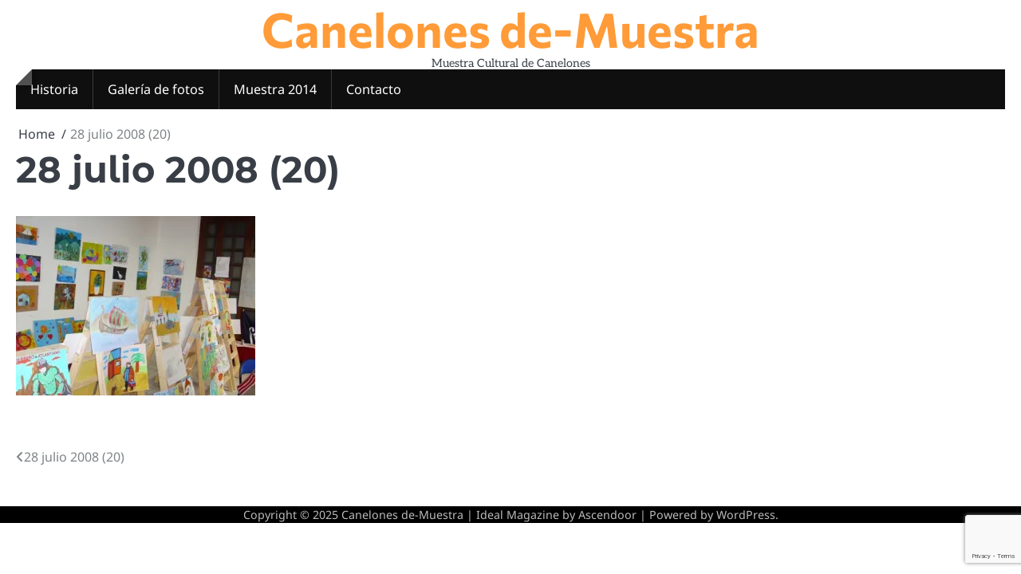

--- FILE ---
content_type: text/html; charset=utf-8
request_url: https://www.google.com/recaptcha/api2/anchor?ar=1&k=6Le-mf0pAAAAAF-vTLOo7VTnHewhNSco2sQDKcmo&co=aHR0cDovL2NhbmVsb25lc2RlbXVlc3RyYS5vcmcudXk6ODA.&hl=en&v=jdMmXeCQEkPbnFDy9T04NbgJ&size=invisible&anchor-ms=20000&execute-ms=15000&cb=uya6go78mz34
body_size: 46676
content:
<!DOCTYPE HTML><html dir="ltr" lang="en"><head><meta http-equiv="Content-Type" content="text/html; charset=UTF-8">
<meta http-equiv="X-UA-Compatible" content="IE=edge">
<title>reCAPTCHA</title>
<style type="text/css">
/* cyrillic-ext */
@font-face {
  font-family: 'Roboto';
  font-style: normal;
  font-weight: 400;
  font-stretch: 100%;
  src: url(//fonts.gstatic.com/s/roboto/v48/KFO7CnqEu92Fr1ME7kSn66aGLdTylUAMa3GUBHMdazTgWw.woff2) format('woff2');
  unicode-range: U+0460-052F, U+1C80-1C8A, U+20B4, U+2DE0-2DFF, U+A640-A69F, U+FE2E-FE2F;
}
/* cyrillic */
@font-face {
  font-family: 'Roboto';
  font-style: normal;
  font-weight: 400;
  font-stretch: 100%;
  src: url(//fonts.gstatic.com/s/roboto/v48/KFO7CnqEu92Fr1ME7kSn66aGLdTylUAMa3iUBHMdazTgWw.woff2) format('woff2');
  unicode-range: U+0301, U+0400-045F, U+0490-0491, U+04B0-04B1, U+2116;
}
/* greek-ext */
@font-face {
  font-family: 'Roboto';
  font-style: normal;
  font-weight: 400;
  font-stretch: 100%;
  src: url(//fonts.gstatic.com/s/roboto/v48/KFO7CnqEu92Fr1ME7kSn66aGLdTylUAMa3CUBHMdazTgWw.woff2) format('woff2');
  unicode-range: U+1F00-1FFF;
}
/* greek */
@font-face {
  font-family: 'Roboto';
  font-style: normal;
  font-weight: 400;
  font-stretch: 100%;
  src: url(//fonts.gstatic.com/s/roboto/v48/KFO7CnqEu92Fr1ME7kSn66aGLdTylUAMa3-UBHMdazTgWw.woff2) format('woff2');
  unicode-range: U+0370-0377, U+037A-037F, U+0384-038A, U+038C, U+038E-03A1, U+03A3-03FF;
}
/* math */
@font-face {
  font-family: 'Roboto';
  font-style: normal;
  font-weight: 400;
  font-stretch: 100%;
  src: url(//fonts.gstatic.com/s/roboto/v48/KFO7CnqEu92Fr1ME7kSn66aGLdTylUAMawCUBHMdazTgWw.woff2) format('woff2');
  unicode-range: U+0302-0303, U+0305, U+0307-0308, U+0310, U+0312, U+0315, U+031A, U+0326-0327, U+032C, U+032F-0330, U+0332-0333, U+0338, U+033A, U+0346, U+034D, U+0391-03A1, U+03A3-03A9, U+03B1-03C9, U+03D1, U+03D5-03D6, U+03F0-03F1, U+03F4-03F5, U+2016-2017, U+2034-2038, U+203C, U+2040, U+2043, U+2047, U+2050, U+2057, U+205F, U+2070-2071, U+2074-208E, U+2090-209C, U+20D0-20DC, U+20E1, U+20E5-20EF, U+2100-2112, U+2114-2115, U+2117-2121, U+2123-214F, U+2190, U+2192, U+2194-21AE, U+21B0-21E5, U+21F1-21F2, U+21F4-2211, U+2213-2214, U+2216-22FF, U+2308-230B, U+2310, U+2319, U+231C-2321, U+2336-237A, U+237C, U+2395, U+239B-23B7, U+23D0, U+23DC-23E1, U+2474-2475, U+25AF, U+25B3, U+25B7, U+25BD, U+25C1, U+25CA, U+25CC, U+25FB, U+266D-266F, U+27C0-27FF, U+2900-2AFF, U+2B0E-2B11, U+2B30-2B4C, U+2BFE, U+3030, U+FF5B, U+FF5D, U+1D400-1D7FF, U+1EE00-1EEFF;
}
/* symbols */
@font-face {
  font-family: 'Roboto';
  font-style: normal;
  font-weight: 400;
  font-stretch: 100%;
  src: url(//fonts.gstatic.com/s/roboto/v48/KFO7CnqEu92Fr1ME7kSn66aGLdTylUAMaxKUBHMdazTgWw.woff2) format('woff2');
  unicode-range: U+0001-000C, U+000E-001F, U+007F-009F, U+20DD-20E0, U+20E2-20E4, U+2150-218F, U+2190, U+2192, U+2194-2199, U+21AF, U+21E6-21F0, U+21F3, U+2218-2219, U+2299, U+22C4-22C6, U+2300-243F, U+2440-244A, U+2460-24FF, U+25A0-27BF, U+2800-28FF, U+2921-2922, U+2981, U+29BF, U+29EB, U+2B00-2BFF, U+4DC0-4DFF, U+FFF9-FFFB, U+10140-1018E, U+10190-1019C, U+101A0, U+101D0-101FD, U+102E0-102FB, U+10E60-10E7E, U+1D2C0-1D2D3, U+1D2E0-1D37F, U+1F000-1F0FF, U+1F100-1F1AD, U+1F1E6-1F1FF, U+1F30D-1F30F, U+1F315, U+1F31C, U+1F31E, U+1F320-1F32C, U+1F336, U+1F378, U+1F37D, U+1F382, U+1F393-1F39F, U+1F3A7-1F3A8, U+1F3AC-1F3AF, U+1F3C2, U+1F3C4-1F3C6, U+1F3CA-1F3CE, U+1F3D4-1F3E0, U+1F3ED, U+1F3F1-1F3F3, U+1F3F5-1F3F7, U+1F408, U+1F415, U+1F41F, U+1F426, U+1F43F, U+1F441-1F442, U+1F444, U+1F446-1F449, U+1F44C-1F44E, U+1F453, U+1F46A, U+1F47D, U+1F4A3, U+1F4B0, U+1F4B3, U+1F4B9, U+1F4BB, U+1F4BF, U+1F4C8-1F4CB, U+1F4D6, U+1F4DA, U+1F4DF, U+1F4E3-1F4E6, U+1F4EA-1F4ED, U+1F4F7, U+1F4F9-1F4FB, U+1F4FD-1F4FE, U+1F503, U+1F507-1F50B, U+1F50D, U+1F512-1F513, U+1F53E-1F54A, U+1F54F-1F5FA, U+1F610, U+1F650-1F67F, U+1F687, U+1F68D, U+1F691, U+1F694, U+1F698, U+1F6AD, U+1F6B2, U+1F6B9-1F6BA, U+1F6BC, U+1F6C6-1F6CF, U+1F6D3-1F6D7, U+1F6E0-1F6EA, U+1F6F0-1F6F3, U+1F6F7-1F6FC, U+1F700-1F7FF, U+1F800-1F80B, U+1F810-1F847, U+1F850-1F859, U+1F860-1F887, U+1F890-1F8AD, U+1F8B0-1F8BB, U+1F8C0-1F8C1, U+1F900-1F90B, U+1F93B, U+1F946, U+1F984, U+1F996, U+1F9E9, U+1FA00-1FA6F, U+1FA70-1FA7C, U+1FA80-1FA89, U+1FA8F-1FAC6, U+1FACE-1FADC, U+1FADF-1FAE9, U+1FAF0-1FAF8, U+1FB00-1FBFF;
}
/* vietnamese */
@font-face {
  font-family: 'Roboto';
  font-style: normal;
  font-weight: 400;
  font-stretch: 100%;
  src: url(//fonts.gstatic.com/s/roboto/v48/KFO7CnqEu92Fr1ME7kSn66aGLdTylUAMa3OUBHMdazTgWw.woff2) format('woff2');
  unicode-range: U+0102-0103, U+0110-0111, U+0128-0129, U+0168-0169, U+01A0-01A1, U+01AF-01B0, U+0300-0301, U+0303-0304, U+0308-0309, U+0323, U+0329, U+1EA0-1EF9, U+20AB;
}
/* latin-ext */
@font-face {
  font-family: 'Roboto';
  font-style: normal;
  font-weight: 400;
  font-stretch: 100%;
  src: url(//fonts.gstatic.com/s/roboto/v48/KFO7CnqEu92Fr1ME7kSn66aGLdTylUAMa3KUBHMdazTgWw.woff2) format('woff2');
  unicode-range: U+0100-02BA, U+02BD-02C5, U+02C7-02CC, U+02CE-02D7, U+02DD-02FF, U+0304, U+0308, U+0329, U+1D00-1DBF, U+1E00-1E9F, U+1EF2-1EFF, U+2020, U+20A0-20AB, U+20AD-20C0, U+2113, U+2C60-2C7F, U+A720-A7FF;
}
/* latin */
@font-face {
  font-family: 'Roboto';
  font-style: normal;
  font-weight: 400;
  font-stretch: 100%;
  src: url(//fonts.gstatic.com/s/roboto/v48/KFO7CnqEu92Fr1ME7kSn66aGLdTylUAMa3yUBHMdazQ.woff2) format('woff2');
  unicode-range: U+0000-00FF, U+0131, U+0152-0153, U+02BB-02BC, U+02C6, U+02DA, U+02DC, U+0304, U+0308, U+0329, U+2000-206F, U+20AC, U+2122, U+2191, U+2193, U+2212, U+2215, U+FEFF, U+FFFD;
}
/* cyrillic-ext */
@font-face {
  font-family: 'Roboto';
  font-style: normal;
  font-weight: 500;
  font-stretch: 100%;
  src: url(//fonts.gstatic.com/s/roboto/v48/KFO7CnqEu92Fr1ME7kSn66aGLdTylUAMa3GUBHMdazTgWw.woff2) format('woff2');
  unicode-range: U+0460-052F, U+1C80-1C8A, U+20B4, U+2DE0-2DFF, U+A640-A69F, U+FE2E-FE2F;
}
/* cyrillic */
@font-face {
  font-family: 'Roboto';
  font-style: normal;
  font-weight: 500;
  font-stretch: 100%;
  src: url(//fonts.gstatic.com/s/roboto/v48/KFO7CnqEu92Fr1ME7kSn66aGLdTylUAMa3iUBHMdazTgWw.woff2) format('woff2');
  unicode-range: U+0301, U+0400-045F, U+0490-0491, U+04B0-04B1, U+2116;
}
/* greek-ext */
@font-face {
  font-family: 'Roboto';
  font-style: normal;
  font-weight: 500;
  font-stretch: 100%;
  src: url(//fonts.gstatic.com/s/roboto/v48/KFO7CnqEu92Fr1ME7kSn66aGLdTylUAMa3CUBHMdazTgWw.woff2) format('woff2');
  unicode-range: U+1F00-1FFF;
}
/* greek */
@font-face {
  font-family: 'Roboto';
  font-style: normal;
  font-weight: 500;
  font-stretch: 100%;
  src: url(//fonts.gstatic.com/s/roboto/v48/KFO7CnqEu92Fr1ME7kSn66aGLdTylUAMa3-UBHMdazTgWw.woff2) format('woff2');
  unicode-range: U+0370-0377, U+037A-037F, U+0384-038A, U+038C, U+038E-03A1, U+03A3-03FF;
}
/* math */
@font-face {
  font-family: 'Roboto';
  font-style: normal;
  font-weight: 500;
  font-stretch: 100%;
  src: url(//fonts.gstatic.com/s/roboto/v48/KFO7CnqEu92Fr1ME7kSn66aGLdTylUAMawCUBHMdazTgWw.woff2) format('woff2');
  unicode-range: U+0302-0303, U+0305, U+0307-0308, U+0310, U+0312, U+0315, U+031A, U+0326-0327, U+032C, U+032F-0330, U+0332-0333, U+0338, U+033A, U+0346, U+034D, U+0391-03A1, U+03A3-03A9, U+03B1-03C9, U+03D1, U+03D5-03D6, U+03F0-03F1, U+03F4-03F5, U+2016-2017, U+2034-2038, U+203C, U+2040, U+2043, U+2047, U+2050, U+2057, U+205F, U+2070-2071, U+2074-208E, U+2090-209C, U+20D0-20DC, U+20E1, U+20E5-20EF, U+2100-2112, U+2114-2115, U+2117-2121, U+2123-214F, U+2190, U+2192, U+2194-21AE, U+21B0-21E5, U+21F1-21F2, U+21F4-2211, U+2213-2214, U+2216-22FF, U+2308-230B, U+2310, U+2319, U+231C-2321, U+2336-237A, U+237C, U+2395, U+239B-23B7, U+23D0, U+23DC-23E1, U+2474-2475, U+25AF, U+25B3, U+25B7, U+25BD, U+25C1, U+25CA, U+25CC, U+25FB, U+266D-266F, U+27C0-27FF, U+2900-2AFF, U+2B0E-2B11, U+2B30-2B4C, U+2BFE, U+3030, U+FF5B, U+FF5D, U+1D400-1D7FF, U+1EE00-1EEFF;
}
/* symbols */
@font-face {
  font-family: 'Roboto';
  font-style: normal;
  font-weight: 500;
  font-stretch: 100%;
  src: url(//fonts.gstatic.com/s/roboto/v48/KFO7CnqEu92Fr1ME7kSn66aGLdTylUAMaxKUBHMdazTgWw.woff2) format('woff2');
  unicode-range: U+0001-000C, U+000E-001F, U+007F-009F, U+20DD-20E0, U+20E2-20E4, U+2150-218F, U+2190, U+2192, U+2194-2199, U+21AF, U+21E6-21F0, U+21F3, U+2218-2219, U+2299, U+22C4-22C6, U+2300-243F, U+2440-244A, U+2460-24FF, U+25A0-27BF, U+2800-28FF, U+2921-2922, U+2981, U+29BF, U+29EB, U+2B00-2BFF, U+4DC0-4DFF, U+FFF9-FFFB, U+10140-1018E, U+10190-1019C, U+101A0, U+101D0-101FD, U+102E0-102FB, U+10E60-10E7E, U+1D2C0-1D2D3, U+1D2E0-1D37F, U+1F000-1F0FF, U+1F100-1F1AD, U+1F1E6-1F1FF, U+1F30D-1F30F, U+1F315, U+1F31C, U+1F31E, U+1F320-1F32C, U+1F336, U+1F378, U+1F37D, U+1F382, U+1F393-1F39F, U+1F3A7-1F3A8, U+1F3AC-1F3AF, U+1F3C2, U+1F3C4-1F3C6, U+1F3CA-1F3CE, U+1F3D4-1F3E0, U+1F3ED, U+1F3F1-1F3F3, U+1F3F5-1F3F7, U+1F408, U+1F415, U+1F41F, U+1F426, U+1F43F, U+1F441-1F442, U+1F444, U+1F446-1F449, U+1F44C-1F44E, U+1F453, U+1F46A, U+1F47D, U+1F4A3, U+1F4B0, U+1F4B3, U+1F4B9, U+1F4BB, U+1F4BF, U+1F4C8-1F4CB, U+1F4D6, U+1F4DA, U+1F4DF, U+1F4E3-1F4E6, U+1F4EA-1F4ED, U+1F4F7, U+1F4F9-1F4FB, U+1F4FD-1F4FE, U+1F503, U+1F507-1F50B, U+1F50D, U+1F512-1F513, U+1F53E-1F54A, U+1F54F-1F5FA, U+1F610, U+1F650-1F67F, U+1F687, U+1F68D, U+1F691, U+1F694, U+1F698, U+1F6AD, U+1F6B2, U+1F6B9-1F6BA, U+1F6BC, U+1F6C6-1F6CF, U+1F6D3-1F6D7, U+1F6E0-1F6EA, U+1F6F0-1F6F3, U+1F6F7-1F6FC, U+1F700-1F7FF, U+1F800-1F80B, U+1F810-1F847, U+1F850-1F859, U+1F860-1F887, U+1F890-1F8AD, U+1F8B0-1F8BB, U+1F8C0-1F8C1, U+1F900-1F90B, U+1F93B, U+1F946, U+1F984, U+1F996, U+1F9E9, U+1FA00-1FA6F, U+1FA70-1FA7C, U+1FA80-1FA89, U+1FA8F-1FAC6, U+1FACE-1FADC, U+1FADF-1FAE9, U+1FAF0-1FAF8, U+1FB00-1FBFF;
}
/* vietnamese */
@font-face {
  font-family: 'Roboto';
  font-style: normal;
  font-weight: 500;
  font-stretch: 100%;
  src: url(//fonts.gstatic.com/s/roboto/v48/KFO7CnqEu92Fr1ME7kSn66aGLdTylUAMa3OUBHMdazTgWw.woff2) format('woff2');
  unicode-range: U+0102-0103, U+0110-0111, U+0128-0129, U+0168-0169, U+01A0-01A1, U+01AF-01B0, U+0300-0301, U+0303-0304, U+0308-0309, U+0323, U+0329, U+1EA0-1EF9, U+20AB;
}
/* latin-ext */
@font-face {
  font-family: 'Roboto';
  font-style: normal;
  font-weight: 500;
  font-stretch: 100%;
  src: url(//fonts.gstatic.com/s/roboto/v48/KFO7CnqEu92Fr1ME7kSn66aGLdTylUAMa3KUBHMdazTgWw.woff2) format('woff2');
  unicode-range: U+0100-02BA, U+02BD-02C5, U+02C7-02CC, U+02CE-02D7, U+02DD-02FF, U+0304, U+0308, U+0329, U+1D00-1DBF, U+1E00-1E9F, U+1EF2-1EFF, U+2020, U+20A0-20AB, U+20AD-20C0, U+2113, U+2C60-2C7F, U+A720-A7FF;
}
/* latin */
@font-face {
  font-family: 'Roboto';
  font-style: normal;
  font-weight: 500;
  font-stretch: 100%;
  src: url(//fonts.gstatic.com/s/roboto/v48/KFO7CnqEu92Fr1ME7kSn66aGLdTylUAMa3yUBHMdazQ.woff2) format('woff2');
  unicode-range: U+0000-00FF, U+0131, U+0152-0153, U+02BB-02BC, U+02C6, U+02DA, U+02DC, U+0304, U+0308, U+0329, U+2000-206F, U+20AC, U+2122, U+2191, U+2193, U+2212, U+2215, U+FEFF, U+FFFD;
}
/* cyrillic-ext */
@font-face {
  font-family: 'Roboto';
  font-style: normal;
  font-weight: 900;
  font-stretch: 100%;
  src: url(//fonts.gstatic.com/s/roboto/v48/KFO7CnqEu92Fr1ME7kSn66aGLdTylUAMa3GUBHMdazTgWw.woff2) format('woff2');
  unicode-range: U+0460-052F, U+1C80-1C8A, U+20B4, U+2DE0-2DFF, U+A640-A69F, U+FE2E-FE2F;
}
/* cyrillic */
@font-face {
  font-family: 'Roboto';
  font-style: normal;
  font-weight: 900;
  font-stretch: 100%;
  src: url(//fonts.gstatic.com/s/roboto/v48/KFO7CnqEu92Fr1ME7kSn66aGLdTylUAMa3iUBHMdazTgWw.woff2) format('woff2');
  unicode-range: U+0301, U+0400-045F, U+0490-0491, U+04B0-04B1, U+2116;
}
/* greek-ext */
@font-face {
  font-family: 'Roboto';
  font-style: normal;
  font-weight: 900;
  font-stretch: 100%;
  src: url(//fonts.gstatic.com/s/roboto/v48/KFO7CnqEu92Fr1ME7kSn66aGLdTylUAMa3CUBHMdazTgWw.woff2) format('woff2');
  unicode-range: U+1F00-1FFF;
}
/* greek */
@font-face {
  font-family: 'Roboto';
  font-style: normal;
  font-weight: 900;
  font-stretch: 100%;
  src: url(//fonts.gstatic.com/s/roboto/v48/KFO7CnqEu92Fr1ME7kSn66aGLdTylUAMa3-UBHMdazTgWw.woff2) format('woff2');
  unicode-range: U+0370-0377, U+037A-037F, U+0384-038A, U+038C, U+038E-03A1, U+03A3-03FF;
}
/* math */
@font-face {
  font-family: 'Roboto';
  font-style: normal;
  font-weight: 900;
  font-stretch: 100%;
  src: url(//fonts.gstatic.com/s/roboto/v48/KFO7CnqEu92Fr1ME7kSn66aGLdTylUAMawCUBHMdazTgWw.woff2) format('woff2');
  unicode-range: U+0302-0303, U+0305, U+0307-0308, U+0310, U+0312, U+0315, U+031A, U+0326-0327, U+032C, U+032F-0330, U+0332-0333, U+0338, U+033A, U+0346, U+034D, U+0391-03A1, U+03A3-03A9, U+03B1-03C9, U+03D1, U+03D5-03D6, U+03F0-03F1, U+03F4-03F5, U+2016-2017, U+2034-2038, U+203C, U+2040, U+2043, U+2047, U+2050, U+2057, U+205F, U+2070-2071, U+2074-208E, U+2090-209C, U+20D0-20DC, U+20E1, U+20E5-20EF, U+2100-2112, U+2114-2115, U+2117-2121, U+2123-214F, U+2190, U+2192, U+2194-21AE, U+21B0-21E5, U+21F1-21F2, U+21F4-2211, U+2213-2214, U+2216-22FF, U+2308-230B, U+2310, U+2319, U+231C-2321, U+2336-237A, U+237C, U+2395, U+239B-23B7, U+23D0, U+23DC-23E1, U+2474-2475, U+25AF, U+25B3, U+25B7, U+25BD, U+25C1, U+25CA, U+25CC, U+25FB, U+266D-266F, U+27C0-27FF, U+2900-2AFF, U+2B0E-2B11, U+2B30-2B4C, U+2BFE, U+3030, U+FF5B, U+FF5D, U+1D400-1D7FF, U+1EE00-1EEFF;
}
/* symbols */
@font-face {
  font-family: 'Roboto';
  font-style: normal;
  font-weight: 900;
  font-stretch: 100%;
  src: url(//fonts.gstatic.com/s/roboto/v48/KFO7CnqEu92Fr1ME7kSn66aGLdTylUAMaxKUBHMdazTgWw.woff2) format('woff2');
  unicode-range: U+0001-000C, U+000E-001F, U+007F-009F, U+20DD-20E0, U+20E2-20E4, U+2150-218F, U+2190, U+2192, U+2194-2199, U+21AF, U+21E6-21F0, U+21F3, U+2218-2219, U+2299, U+22C4-22C6, U+2300-243F, U+2440-244A, U+2460-24FF, U+25A0-27BF, U+2800-28FF, U+2921-2922, U+2981, U+29BF, U+29EB, U+2B00-2BFF, U+4DC0-4DFF, U+FFF9-FFFB, U+10140-1018E, U+10190-1019C, U+101A0, U+101D0-101FD, U+102E0-102FB, U+10E60-10E7E, U+1D2C0-1D2D3, U+1D2E0-1D37F, U+1F000-1F0FF, U+1F100-1F1AD, U+1F1E6-1F1FF, U+1F30D-1F30F, U+1F315, U+1F31C, U+1F31E, U+1F320-1F32C, U+1F336, U+1F378, U+1F37D, U+1F382, U+1F393-1F39F, U+1F3A7-1F3A8, U+1F3AC-1F3AF, U+1F3C2, U+1F3C4-1F3C6, U+1F3CA-1F3CE, U+1F3D4-1F3E0, U+1F3ED, U+1F3F1-1F3F3, U+1F3F5-1F3F7, U+1F408, U+1F415, U+1F41F, U+1F426, U+1F43F, U+1F441-1F442, U+1F444, U+1F446-1F449, U+1F44C-1F44E, U+1F453, U+1F46A, U+1F47D, U+1F4A3, U+1F4B0, U+1F4B3, U+1F4B9, U+1F4BB, U+1F4BF, U+1F4C8-1F4CB, U+1F4D6, U+1F4DA, U+1F4DF, U+1F4E3-1F4E6, U+1F4EA-1F4ED, U+1F4F7, U+1F4F9-1F4FB, U+1F4FD-1F4FE, U+1F503, U+1F507-1F50B, U+1F50D, U+1F512-1F513, U+1F53E-1F54A, U+1F54F-1F5FA, U+1F610, U+1F650-1F67F, U+1F687, U+1F68D, U+1F691, U+1F694, U+1F698, U+1F6AD, U+1F6B2, U+1F6B9-1F6BA, U+1F6BC, U+1F6C6-1F6CF, U+1F6D3-1F6D7, U+1F6E0-1F6EA, U+1F6F0-1F6F3, U+1F6F7-1F6FC, U+1F700-1F7FF, U+1F800-1F80B, U+1F810-1F847, U+1F850-1F859, U+1F860-1F887, U+1F890-1F8AD, U+1F8B0-1F8BB, U+1F8C0-1F8C1, U+1F900-1F90B, U+1F93B, U+1F946, U+1F984, U+1F996, U+1F9E9, U+1FA00-1FA6F, U+1FA70-1FA7C, U+1FA80-1FA89, U+1FA8F-1FAC6, U+1FACE-1FADC, U+1FADF-1FAE9, U+1FAF0-1FAF8, U+1FB00-1FBFF;
}
/* vietnamese */
@font-face {
  font-family: 'Roboto';
  font-style: normal;
  font-weight: 900;
  font-stretch: 100%;
  src: url(//fonts.gstatic.com/s/roboto/v48/KFO7CnqEu92Fr1ME7kSn66aGLdTylUAMa3OUBHMdazTgWw.woff2) format('woff2');
  unicode-range: U+0102-0103, U+0110-0111, U+0128-0129, U+0168-0169, U+01A0-01A1, U+01AF-01B0, U+0300-0301, U+0303-0304, U+0308-0309, U+0323, U+0329, U+1EA0-1EF9, U+20AB;
}
/* latin-ext */
@font-face {
  font-family: 'Roboto';
  font-style: normal;
  font-weight: 900;
  font-stretch: 100%;
  src: url(//fonts.gstatic.com/s/roboto/v48/KFO7CnqEu92Fr1ME7kSn66aGLdTylUAMa3KUBHMdazTgWw.woff2) format('woff2');
  unicode-range: U+0100-02BA, U+02BD-02C5, U+02C7-02CC, U+02CE-02D7, U+02DD-02FF, U+0304, U+0308, U+0329, U+1D00-1DBF, U+1E00-1E9F, U+1EF2-1EFF, U+2020, U+20A0-20AB, U+20AD-20C0, U+2113, U+2C60-2C7F, U+A720-A7FF;
}
/* latin */
@font-face {
  font-family: 'Roboto';
  font-style: normal;
  font-weight: 900;
  font-stretch: 100%;
  src: url(//fonts.gstatic.com/s/roboto/v48/KFO7CnqEu92Fr1ME7kSn66aGLdTylUAMa3yUBHMdazQ.woff2) format('woff2');
  unicode-range: U+0000-00FF, U+0131, U+0152-0153, U+02BB-02BC, U+02C6, U+02DA, U+02DC, U+0304, U+0308, U+0329, U+2000-206F, U+20AC, U+2122, U+2191, U+2193, U+2212, U+2215, U+FEFF, U+FFFD;
}

</style>
<link rel="stylesheet" type="text/css" href="https://www.gstatic.com/recaptcha/releases/jdMmXeCQEkPbnFDy9T04NbgJ/styles__ltr.css">
<script nonce="CVFRkLxKFa1Ym_qdelbiRw" type="text/javascript">window['__recaptcha_api'] = 'https://www.google.com/recaptcha/api2/';</script>
<script type="text/javascript" src="https://www.gstatic.com/recaptcha/releases/jdMmXeCQEkPbnFDy9T04NbgJ/recaptcha__en.js" nonce="CVFRkLxKFa1Ym_qdelbiRw">
      
    </script></head>
<body><div id="rc-anchor-alert" class="rc-anchor-alert"></div>
<input type="hidden" id="recaptcha-token" value="[base64]">
<script type="text/javascript" nonce="CVFRkLxKFa1Ym_qdelbiRw">
      recaptcha.anchor.Main.init("[\x22ainput\x22,[\x22bgdata\x22,\x22\x22,\[base64]/[base64]/e2RvbmU6ZmFsc2UsdmFsdWU6ZVtIKytdfTp7ZG9uZTp0cnVlfX19LGkxPWZ1bmN0aW9uKGUsSCl7SC5ILmxlbmd0aD4xMDQ/[base64]/[base64]/[base64]/[base64]/[base64]/[base64]/[base64]/[base64]/[base64]/RXAoZS5QLGUpOlFVKHRydWUsOCxlKX0sRT1mdW5jdGlvbihlLEgsRixoLEssUCl7aWYoSC5oLmxlbmd0aCl7SC5CSD0oSC5vJiYiOlRRUjpUUVI6IigpLEYpLEgubz10cnVlO3RyeXtLPUguSigpLEguWj1LLEguTz0wLEgudT0wLEgudj1LLFA9T3AoRixIKSxlPWU/[base64]/[base64]/[base64]/[base64]\x22,\[base64]\x22,\x22R8KHw4hnXjAkwrIMY2s7TsOybmYVwpLDtSBewphzR8KrITMgMcOdw6XDgsOlwoLDnsOdZcOswo4IZcKhw4/DtsOewq7DgUk2WQTDoHcbwoHCnUXDky4nwqQ+LsOvwrDDkMOew4fCt8OCFXLDuQghw6rDi8ObNcOlw4gTw6rDj0/Dkz/DjXrCpkFLaMOSVgvDvgdxw5rDi24iwr5qw68uP2XDtMOoAsKRacKfWMOnYsKXYsO6XjBcLsKqS8Oga1VQw7jCvR3ClnnCoS/[base64]/DosOawpfChMOpDGfCrsKFwqzCqlDDgmnDs8OjSSc1WMKZw6t8w4rDolXDn8OeA8KkewDDtkrDgMK2M8O9AFcBw5g3bsOFwqgBFcO1IhY/wovCosO1wqRTwow6dW7Dmnk8wqrDpMKLwrDDtsK8woVDEDbCtMKcJ0sLwo3DgMKiLS8YE8Oswo/CjirDp8ObVEw8wqnCssKBEcO0Q0LCgsODw6/DpcKFw7XDq1Ntw6d2YhRNw4tvUlc6J33DlcOlL2PCsEfCpknDkMOLJEnChcKuPCbChH/CuX9GLMOtwoXCq2DDtHohEWTDvnnDu8KIwocnCnQicsOBU8KZwpHCtsOxNxLDij/DmcOyOcOtwoDDjMKXTWrDiXDDoRFswqzCiMOyBMO+TCR4c1HCv8K+NMOhAcKHA0bChcKJJsKQfy/DuR7Dg8O/EMK1wqhrwoPCscO5w7TDojcuIXnDiFMpwr3CjsKaccK3wrrDvQjCtcKwwo7Dk8KpHUTCkcOGG30jw5kLFmLCs8OGw4nDtcObPXdhw6wew73DnVFyw6kuekzCmzxpw7jDik/DkhXDtcK2Th3DicOBwqjDrsKlw7Imez4Xw6E4LcOuY8OiLV7CtMKGwrnCtsOqMcOgwqUpIcOEwp3Cq8KRw55wBcKGZcKHXTzCpcOXwrEfwplDwovDi0/CisOMw5zCixbDscKPwpHDpMKRG8OFUVpGw6HCnR4WSsKQwp/DqsKtw7TCosK6V8Kxw5HDpMKWF8OrwpPDlcKnwrPDinAJC3ARw5vCshbCuGQgw4wvKzhowpMbZsOWwogxwoHDrMKmO8KoOHhYa0TCtcOOIQlLSsKkwpswO8Oew7DDvWo1QMKeJ8Odw4jDhgbDrMOmw5R/[base64]/FWLCgsOVNEzDqsO0w6bCqXnDt8KTRMKLTMKGwp9Vw5Ulw7TDjAnCl1nCjsK4w59LUFNHP8OawqDCgHfDncKAKR/DmiITwrbCsMOjwrhAwoXClMOmwonDtjjDqlkBV0/CoT4eI8KQXsODw5w+a8KicMO3NUotw5jCr8O+fQ/Dk8K/wo4JT13DksOCw6Zdwq8DIcOPM8KkKRDCggJUIMK3w53DvCVKeMOTMMOVw4IMZsOMwpAGAkBSwoVvNDzCuMOZw6x3Uz7Drll2CD/[base64]/DsVPDhj3DrMKXwozDhsKWw4lzfDJnGkg3EUfClSPDmsOow4/DjsKZBcKLw5h0cxHCgFAKa3XDgxRqV8OkP8KNJDfCnlTDvQjDnV7DmR/CvMO7E2V9w5nDtMOtB0vCssKSL8Oxwrtlw77Dt8KXwp3Ct8O+w4/Dr8K8MMKxSl3DmsKIUWsDw6vCnD7ClMOzUcOnw7BawpHCsMKSw4cnwqPCqj8ZMMOlw40IAXFlUGk/V2kUeMKLw4RXW1vDuF3CkQM5FUPCvsOmw5trUXEowqslQ19VEgVhw4B2w5JMwqIKwqbCphXDhhXCviLCpT/DkUdiEhE+eX7CmzRXNMONwrzDpUrChMKjXcOVN8Ozw5fDg8K6GsKqw6ZewrjDuAHCqcK4Vho0JxQXwpoYLC0ew74GwpNaLsKuO8O6woIWOmfCjj3Dk1HClMOUw6BsVi1cwrTDk8KTHMOoB8K8wqnCpMK3YXl8KiTCl2rCqMKUZMO4bMKEJmrCtsKLZMO7csKHIcOYw4/Dpg3DmnYWRsOMwo3CjDHDlQ07woHDmcONw5HCncKBLnfCucKawowxw7TCj8O9w6LCrl/DrMKRwprDtjzCgMKRw4HDkVnDqMKOdjLChMKawqvDqlPDoSfDni4Ww4NNO8OBdsOAwonCiDXCnMOBw496e8KMwqLCh8KaZXYVwq/[base64]/CjnnCr8OYw5jCsmrCj8KiIcKtw7vCixA8JRLCjw4GwpDDmsKHSMOadcOPQ8KAw6zDgSbCgcO0wqjDrMKAL145w7/CrcOqwoPCqjYWQ8OGw7HCtzF1woLCvMObw4HDgcO0w7XCrcOtDsKYwpDCiH/Ct0PDpgtQw59Xwo7DuEZwwpnDm8KLw43CsEhUIxMnCMOfD8OnTcOAd8ONTlETw5dew6oXw4NGKVPCiAtiFcOSIMKVw75vwrLCssK0O1fCoXF/w64/woLCsG1+wrtOwrQdPGfDkwZ/OxpRw5XDmMOJKcKsLWTDq8Oewppsw4fDm8ODc8KkwrN/w7AUPHQxwodRDGLClTbCuyPDl3LDpCDDn2FMw4HCjjXDmMOew7rCvAvCscOXTgM3wpNtw4EqwrjDh8OycQIWwoE9woJQWMKqd8OPWsORZ2ZNUMKXbmjDsMO9f8O3az1nw4zDp8Otwp7CpMO/H2UAw7okNhnDpV/DtsORC8Kzwq/DhjPDrsOJw69Yw6AWwrp7wrlGw7PCvBV3w5sncj5lwqjDhMKhw7nDp8K+wpDDgsKcw5kXXTsPQcKSwq8qb0hsOTpeaHzDvcKEwrA1BsKfw6oqRcK6W2/CkgXDhsO1wrrDugYcw6HCvS1hGcKXw7TDkl4gKMOsenLCqMKYw7PDq8Onb8OZYcOawqDCmgLDsD1vCW/Dj8KwFsK1wrzCpU/DgcOnw71EwrDCkE/[base64]/CrsOlw4fDosOawrIiRcKGw5BTw4HDnsOaw6xVYMO3YAbDhsONw41lMsKFwq7CrsODcMKVw4JOw6t0w6pSwrLDucKtw5w9w6LCsnfDsEYFw6DCvFrClhZldG/CuXnClcOpw5XCuSvCv8Ktw4/CvnrDkMO8S8OLw5HCi8ONOBl8wpXDt8OKWGTDu3NwwqvDog0Cw7AlAF/DjzBhw5kTOgfDn1PDiHbCtUNHPURWOsK/[base64]/KxjDpcOywrpgwpBYNT/DklxhwrvDrX4vJT/[base64]/DhkFSFDwZwoM9bMORwonCoiJJJ8KiUA7DjMOZwqJYwq8GK8OFLRnDuhvDlTstw6QHw4rDjsK6w7DCs28xIGpwfcOqOMOuPMO3w47DmztSwovChMOwMxcYYsOYbsO3wp7Cu8OeCwTDjcK6w5Q7w7gIbjrDpsKgTgXDpE5Fw53CmMKMN8K/w5TCs30Cw4LDo8KzKMOqJsOOwr8DCm/CjBU6aEUZw4TCszA/O8KQw5TCpgXDjsOXwrczER7CsH7Ci8OmwqJ7DFxGw5c/UDvCijrCmMOYeX81wqHDpioDbnoHanI7eBzCuy9/[base64]/CmMO/w7zDk8O3FjLDiMOXw67Dg8KSDSs9wrHCh0rCg2Idw6oNIsKjw5kRwrMSXMK4wofCuhnCjUANw5rCssKXNj/DksOhw6cFCMKFGDXDqVzDi8O/wobDkG3Cn8ONRxrDpAXDoTVHbsKEw4Upw6Jrw6gMw5hkwpQYPk52XgFUV8Kswr/DssK3TAnCpkLDj8Klw69qwqXCocKVByfChX9XQMOnIsOnBy7CrwksJMO0JxrCq3rDolIaw51vQVXDiQdjw7cPaAzDmk7CssK0YhrDpFLDlmLDocOkKE4sSXcdwoRAwpcrwp1WRyEAw6/CgMKNw53DoWMmw6UQw47DrsOqw7B3w5bDicOwInMnw4EKczoNwoHCslhcYcOywpLCqA93Qk/[base64]/CnS3Cm8KGwozCm8OyfcOtfsKERA57wpczwoPDlD/DtsOnV8Ofwrh8wpDDgF1RagnCkSTDrzxWwoHDkhUXCSnDp8K4ahZtw6xfScKLNGbCsCZSC8OHw41/w77Dp8KRRjbDmcKnwrBIDcOffAnDsRAywr9fw5Z9KHAgwpbDh8O7w44YImslMh/[base64]/[base64]/HsKCcTkVw7lPdMOVR8KxwqzCtcKZwr9ZZifCvsOfwoXChhvDghzDscOmNMKTwrrDrEXDlWfDo0zCu2oywpcUUMOew5bCqMO4woIYwp7Dp8KlQRZ3w7pRVsOgO0hWwoEAw43CpV5EenfDlD/CiMK/wrlYO8Ktw4E+w7wYwpvDuMOHGixSwpvDrDEyf8K1MsK/PMKrw4bCtkgIPcKgwrDDo8KtGkNUwoHDhMO+wqQbXsKPw4HDrR4wYCbDvBrDj8OXw6Agw7HDiMKTwo/[base64]/CqzYNe05DwpHDq0/CqMK9AMK4w4svU8O5I8OXw4DChkNiFWIXLMOnwq0Kwodiwqx/w5PDgzvClcK1w68Kw7LCoFkfwpM0LcOtYhbDv8K1w5PDr1DDq8OlwoDDpAp/wotPwqg/woIpw4YJJsO/[base64]/DgHPDv3RQWnIQwpAaI8KFw7pMw7sma2tvDcKMZUbCtcOid30kwrTDuEfCrlLDp23CnmBlaGQGw6Vmw4zDqlDCpnXDnsO7wp0zw47Cqx8FSz5Uwr7DvmQYDxBSMgHDjcO/w6sZwpYBw6cPb8KrAMKVwp0hwqg2HiLDqcOOwq1cw4TClm4AwqdzfsKVw5vDnMKPYcKWN0PDgsKGw5HDv3pyU2oqwostDcKaRcKbWhnCpcONw7HDj8OuB8O/[base64]/NAPCuzJcDyrCmCt7cMOYX27DllMXekXCr8KjbC3Cjk0twqFWKcK+ZsKfw6jCosOlwolZw67CjBzCt8OgwrDCu3V2w4LDusKbw4odw69nQMOgw7ILXMOBUHJswpbCp8K0wp9SwoNKw4HCtcKPfcK8H8OwFMO+JcKGw5krFC/DimLDn8K8wrI6asOvf8KQeDHDqcKtwpYTwr/CngfDvV7DkcKTw5JmwrM4bMKIw4fDmMOBOsO6McO3wqTCil4lw4NQcS5KwqwVwocPwrEodSEdwq/CoyoOWMK7woRDw7zDqS7CmSlDXlXDukPCssO1wrBiwovCnUrDosO9wqnCv8OARjx4woPCqMOmdMOFw6zDsSrCr1nCvMKow5PDtMKzNm/DrWHCgFzDisKkB8OMfV9lcFoLwqnCuAlBwr/[base64]/Dt8Opw57Dv3dpw7Eew5jCi8ODw45pdX3CjcKLccOww58mw6TCqcKdD8KXE2phw68xG0khw6rCoknDpjDClsK2wqweJ3jDjsKsKMOkw7leNn/Dp8KaY8KJwpnClsKsW8KbNg4TC8OuezcAwpvCsMKXNcOHw6sYDsKYNmEGSHV4wq5OY8KRw6fCvmfChTrDiFYewpzCl8OCw4LCh8OybcKoRSEiwpgmw6cSZcKHw7tjPQ1iw44APg4xbcORw4vCi8Kyf8OQwpHCsSjDtD/DoxDDlxleT8Oew7w7wpY/wqADwohuwqHCuGTDpkJpGykLVDrDvMOxXMO0SHbCi8KOw7BHDQliCMOXw5E/S3oXwp9qIcKOwqEpWRXDvFXCm8Knw6h0T8KbHsOHwrPCusKiwpxkH8OFRcKyeMKUw5YKRcKOEBg9PMKWbwnDjcOswrZENcK1YS7DlcKrwq7DlcKhwoNhRGJwIgYnwq7CriMmw7UaRkPDlw3Dv8KhN8Ozw6/DsTtlY37CjmfDgULDgMOWUsKfw7nDoyLClTbDvcKHbH1ncsOXfcOkSEUFIyZ9wpDCuEEXw5zDoMK7wpMWwqHCncKuw7QTDmMdLMKXw4rDrhM7KcO/[base64]/CklXCs25rw7RTTx10w6zDvsKPw5XCjMOuckjCqTkdwookw7EVbsKVTljDs1Rxc8O3CMODw7vDhMKFEF0WO8OBEH9iw7XCnl80fUB8ZVJiYFEsXcKgcMKUwoIMMMOoJsORB8OpKsOpDcOJOsKpacOWw6YLw4Y8bsOcwplFEAJDKlRDYMK+TREUL1E0w5/DkcO5w7I7wpJYw71tw5RxFVQieX/Cl8Kpw4AIHznDjsKlBsO9w4bDjMKrSMKmTUbDsE/Cp3gywqvCksKEU3LCgcKDRsK6wop1w6XDmgtLwocQdj4MwoLCuD/ChcOhS8KFw6rChsOvw4TCmhXDvsODTcOgwqJqwpjDoMK+wovCgcK8Y8O6AXxySMKVcSnDsEnDuMKlLMOgwpLDlMOkG1EPw5zDj8ODwrRdw7/CvxbCiMOXw53CrcKRw7jCn8Oww5wWIitbYyzDv3cxw6cuwohQEV1dDEHDncOewo/CsnzCq8OTDAPCgUfCjsK/[base64]/CqC/CtsOITcKJfHE3ICIHw7ZXDCrDsXkTw73Di0rCsXx6MA3DrSDDisKWw4Yew5fDhMKQJcKMa2ZFDsOxwrZ3LhjDi8OpCcOVwqTCsjRhacOuw4k0RcKRw7ULejkvwop/w6PDtUNESMOiw7PDvsOjCMKew55Iwr1Aw7tTw4V6GAMJwrjCpMO3TQjCghNbVcOzF8KuP8Kmw61TBR3DgcKXw4XCsMKlw6DCljnCtmnDpyrDklTCikXCrMOowo3DqkTCmFhtc8Kmwo3CvxrCjUDDu0Ifw7EVwrrCusKpw4/DqmUBVsO0wq3DvsKmfsKIw5nDoMKSw4LCgilOw6hhw7tuw59ywoHCoi9Mwop0PXLDscOoMjHDqGrDvMOxHMOgw4d/w7oaH8OEwqzDnsKPJwTCsn0eQj/DgDpMwqU2wp/DlkAZLEbCnH5gCMKCTUJlwoRJVAwtwqbDosO9XWk4wqNQw5lPw6QrMsOMVcODw7jCmcKGwrXCqcOLw79LwpjCuyZWwrvDkh3Co8KHCT7Cpk3Co8OgAsOiPy8zw4dOw7AMPH3ClV5Ewqc3w6lPKF4kVMOLIMOmS8KfEcOSwqZFw4zCisOoI3/CiD9gw5gQFcKDw4jDn1JLaHLDsD/DoUR0wqvCoUs0ScOrEgDCrlfCtCR4aRjDjcOrw7YEecOuPMO5wqlTw6FIwrsYAzhpwofDhMOiwrLCt3YYwpjDr18kDzFENcOtwqfCoEjCrxUWw63Dohs4GkMeBsK6EXHCssODwpnDu8KvT2fDkgZ9GMK7wokKSVTCisOxw5xtexI2SMO/wpvDuxbDncKpw6UkcUbDhUxxwrBlwph6WcOaDAvDnmTDmsOfwq0nw4JfOijDl8KtOmbDv8OhwqfCsMKkdDo+PMKBwrfDrk5XclQZwqQNJUvDrijDnx5dV8K6w7YDw7jChELDql/CnGHDl1LDjSLDqMKiUcKYTgglw6M0MQ1hw4ILw6FRDsKSAAgvdXkgBS8CwoHCkGrDoR/[base64]/[base64]/Cm0Mjwq3DmcK/w5YIwojCsMOwM8KVOcKdL8O4woArOwPDuX9eXA/CvsO4KiYZH8KuwoIfwpYeEcO9w5oXw6xTwr9GAsOXE8KZw5A8fRNmw5dNwp/[base64]/w5XDgAROOcOEwonDkwHDh3DCtMKwwrDDvMOoV39NZ3jDiVs2XGJCcsOEw63CvnpzNFMiUnzCq8K4asK0UcOcA8O7J8OTwqsdPy3CmsK5C0LDksOIw58uO8KYw5F6woDDkXJiwpjCt24cPMKzdsOLc8KTXG/CnH3Dnw9GwqzDqzvCnkIgNW7DssKPCcOdBgHDqmUiLsK6wp9xHBjCvTV1w4dNw7jChcOTwrhReE/DnzTCmCACw6fDjTQnwrzDg0prwoHCiB1pw5TCpxQjwqIVw7sewqNRw7lxw6hvP8K7w6/Dg1fCv8KnYcK0fMKwwprCoy9NWXYldcKNw6rCu8KLIMKAwoo/wrtEBV8ZwqLCogMYw6HCnF0cw4jCm11dw5kfw5zDsyYVwr88w6zCvMKncUTDlh4ObMO4TcKmw5nCnsOPZCteLcOlw57Cmn7Dg8KUw7zCq8OHccKKSAMWVH9cwp/[base64]/[base64]/DgMKww6c2CkHDv8OSwrDCgcOiDMOibcOva8Knw5bDjlvDpGDDrsO9EMK5CQ3Cqxdec8ONwo8NNsOGwocKHcKJw6pYwrFHMsOPw7PDt8KpUSk0w5vDtMKgJxXChl7CusOgUz/CgBxHIGpdw57Cj0DDpBbDnw0hYVHDmQDCkmFwRjFww5nDpsKKPUbDi2EKHixHKMOpwofDlwltw7s4wqgpw58Zw6HCtMKjDD3DjMKywpUwwpXDrEwTwqNKFEguVkvCqnLCunESw54DfMOdAw0mw4XCsMOEwo3DuQNfBcOcwq5OQlUawrXCucKzw7bDssOOw5/CuMKiw7vCpsKdamgywrzCixQmJAvDrsKTGMOFw4TDv8OEw4lww4nCvMKSwrXCrsKpIFnDnjBPw5/DtEjCihnChcOqw7cfEMKHDsK8K1rCtDMKw4PCv8O/[base64]/DisK9wrx0CgobIB7CkQlOwpTCq2wiw4rCqMONw4LCvsKCwofDgU3DvMOaw5TDuGPCl2XClcKRLDFMw6VBHnLCusOGw7HCqwjDhFHCp8O6PgBSwqggw50wcQ0NcVYZcj9tAMKuGMOkN8KgwpXCmSzCnsOLw7lnYwA3C3jCjmkqw57DsMOiw6rCt2lkwqfDuDVzw6/[base64]/DsAAIwqt4w7g5HUvDiXbCjsKYKsKowpXDuMOfwr/DtcOIKlvClsKqVHDCpcOPwrROwqjDusKmwpBQYcOww4dgwosvwo/[base64]/LxgKw6DCmcKYcW/Dl8O6w48Nw4PDg8Kaw5N7d0jDlcKHJg/CvMKuwo15d0haw7xGYsOYw5/Cj8OxDlswwrcIecO+wqVOByAcw4VfaEHDgsKRYhHDtEYGUMOXwprChsO8w7PDpsOWw4VYw4nDgcKQwrgcw47DmMO1wqfDpsOkUEdkw4DCisOVwpbDnjJIZw8xw4vDq8OsNknDrVfDuMO+ZkPCg8O4ccKTwqrDt8OMwp/Ck8KUwoJ1w54jwrNHw6LDk3vCrETDplzDssKRw6zDqS9KwqtGTMKLJMKUR8Kqwp7CmcK+LcK+wrRQJnF5FMKuMcOQwqwKwrZcXsOmwpUtSQFRw7h0QcKIwpcyw5jDq0M8ZR3DosKxwpnCvsO/[base64]/DjTxWw4/CploIw7HCjsKSw6rDoMOYwpHCi1PDlgpJw4zDlynCkcKPJGA3w4rDiMKzAWPCu8Kpw50DL2rDjX7DusKVwrbCkA8NwobCmD7CmMOFw74Kw4cZw5PClD1EHsOhw5TDqno/[base64]/Cl8KBw7V5GsKNw7bCuS/DpMOIcX/Chm3CjcOPNCzCscK5RlfCgsOPwpMXTgojwqHDjkxlTMOxdcOewonCsxfCjMKkRcOCwoDDgwVXNgvDnSfDusKHw7N6woDCi8OMwp7Dqj/DhMKkw7bCqDMPwo7DpynDkcKJKzE/PwLDucOUcAvDisKtwoBzw5HCtn9Xw6dIw6/DjwfCvMOiwr/[base64]/Cv8Krw7fCvMKuw7VswqlxOSbDi0VMw7zCqMOyV8OTwo3CgsKbw6RTCcO4Q8KGwrhvwpguWUUBejvDqMObw4nDuw/ComTDlm7CjXd9RQI/RwPDrsK8Y397w7PCpMKfwpBDCcORwrB/TiLCgFcMw47Dg8Otw7bDqgoyWU/[base64]/Cm8OQw6vDu8O8UjBKwrMuwoHDrx5mVVHDvxDCucKOwoLCrwJJDcOYHMOQwqDDoXTCunDCjMKABHYvw51sD23Dr8ODcsOBw7TDi2LCjsKgw7AAR116w67CqMOUwpMFw7XDkWTCnynDtwcVwqzDt8OEw7/[base64]/RTLCg8KOwq3Cs2FIw6NawpjCvVh8wpfCn1rDp8K4w6x7w5DDv8OzwpsuXcOEH8OXwqXDisKXwqVJe38Ew5Z3w4PChgHCjhghXiAQJHbDr8K5XcKCw7ojLcOtCMKpEg4Xc8OyLTM9wrBaw4s2Q8K/eMO+wobCgSbCpicDR8Kgw6jDkEAxdsO2UcOvVkESw4nDt8OjBF/DmcKPw6A6fgfCmMKrwr9IDsKHfDbCnHsuwqIvwr/[base64]/DjTg1TETDoQ7DoH4Gc3LDhAMDwpHCjwIOAMKhCiFQPMKww5rDjsOqwrfCnxwfWsOhO8KYJ8KHw7gFccODGcKfw7TCjmTCusOSwpV4w4PCjTk7ImvCk8O3wqVBHnsLwoR5w5UHVMKQw7zCvWYcw7A6LgzCsMKOw5pNw5HDusK1X8KtawhYag9+T8Oywq/CosKqTTw/w6E5w7LCs8OowoA1w7vCqxM8w7/DqiLCm3fDqsKSwrsOw6LCjsOJwrRbw6DDjcO0wqvDqcO8U8KoGlrDiRczwo3CqsODwpZAwrbCmsOtw5oPQSXDm8OCwo4Bwochw5fCkFZMwroBwojDqh11wqZWbUTCssOSw5QoLnEMwrXCgcO6CmANM8KHw5M0w4xBdzVba8O/[base64]/w6XCn8KUw5zDvsKHwprDiMK9wqBKU8Kjw4TCi8Oiw4gUZRbDtUYeCVs4w6Eyw6FMwq3Dok7DpTg5FD/CnMOMe23DkTTDicKXTQLCv8KZwrbCv8KifxppBF4oAsK0w4wCNxbChmFxw4rDhlxOw4cEwrLDlcOXEMOSw47Do8KmInbCm8OnCcKJwp5lwq3ChMKBFWXDnXAcw57Du0kDUsK/EUlww4DCuMO1w5zCjMK3A3PDuwAkLcK7P8KfQsOjw6FRLTLDuMOJw5rDocOhwpjCm8KWw7gAEcKqwp7DnsOuWzbClsKSc8Ozwr14woXClsOUwrU9E8OWRMOjwpI3wrTCrsKEVX/DsMKbw5/[base64]/[base64]/Dv3wNFsKbY8Ozw5I/w6V9bSRfwrw4w6oRUMK1M8K7wrUlHMONw67Dv8K6IApfw4Bgw67Dr3JZw7/DmcKRPijDq8KZw5lnHcO0N8K1wpDDrcOyMMOIDwgPwpRnHsKVI8Ksw7LDlllow510Rh1XwqHCsMKfc8Kow4EAw4LCsMOiw5/[base64]/BnsWw43Cs8KKw6LCr8KFNTg/w54HwqdmGnt4XMKCEjrDqMOrw63Cl8Obwp7DqsO5wrXCoznCssOIEgTCjwk7PlNpwo/DiMOQIsKhCsKFNmPDiMKqw7QSSsKONWtpecKyT8KlbDPCmGLDosOtwo/Dj8OdScOHwqbDkMK3w6nDv24dw7sfw5ZMJmwYTQIDwpHDiX/DjnDCjlHDuy3DnjrDqgHDj8KNw4QdERXChHReW8Ohw50xwqTDj8KdwoRhw401L8OvP8Kswp4aN8KCwrHDpMKEw6lQwoJyw405w4VENMKpwrRyPQ3Ds3EDw4LDiTjCpMOyw5YyFkXDvyFIwrQ5wp8/[base64]/CosKPw7M9YS3Ck8KRV8KwwpvDsHvDgjcJwpRlwoNuwrocOsOfQMKlw7M7XWfDkHfCvVHChMOkSRp/RzdCw67DoV9XGcKCwph/[base64]/CmsO5w4jDksOXeFo6RDLDqMOHbsOkdnwuBUdZwrnChhV1w7fDh8OBBA0Tw5HCu8K1wqlUw5AYw5LCo0VqwrNZFjB7w6/DusKcwrjDsWXDhAhgfsKnBsK/wo/DpsOdwqEtBmNeZQRMQMONVMK8K8O5ImHCp8OUTMK5LsKuwrjDnBfCvhpgQ29jwo3Du8ONSFPCgcKYPlnDrsKdSRvDuQfDkVfDlVjCoMKuwp4zw4zCq3ZfNH/DvcOKUMKxwpF1KVrCscO+TxkawoEgeT0UDxkzw5nCusK9wo9zwp/[base64]/DDrClVjCmz4Ha8KgYsONb8OGVMOmTMOjYsKiw5rDiE7Do1LDvsKfPWXCrUTCmMOpVMKNwqbDusOhw4dxw7TCvEMIRXDCqcOOw6nDpTLDjsKQwrMYesOeKsKwTsKkw5U0w6HDomPCq0PDumLCniDDuyPCocKkwpVzw7vDjsONwrpHwqxWwqU/wrguw7jDlMKCQxTDvRXCvCPCgcKSS8OvXsK4V8OtQcOjKsK4GRd7GC/CmcKSEcOQw7EIPhpyGMOvwrlaPMOrIMKEPcK7wpXClcOJwpA3fMOBHz7Cnh3DtknCt3PCo00fwpACW289UsKgwpfDqnjDgAwow63CtVvDnsOBacOdwoNywp7Co8Kxw6sUwoLCssKSw5JSw7hNwo7DiMOyw6rCsR/DoTXCq8O2aTrCuMKPIMOzwrbCsHjDtsKaw5BxdsKnw7E7JsOrVsKrwqU4LMKEw63DusO8dDDCrVfDkWg3wo0gUU9sDTbDtmHCn8KuHAdpw7YSwo9bwqTDvsKCw7svKsKkw5xawpQYwp/CvzzDuVHCnMK1w7fDn0vCmcOJwrrCnHDCqMOlS8OlKTrCsBzCt3XDksOKJAtNwrXDjcOUw6cfT1JYwr3DqVfDr8KfXRzCm8Oaw7LClsK0wrbDhMKLwoMQwqnCjF/[base64]/DkMOMw5LDs2zDt395w45SXQMvKnhwa8Kbwp7DuhzCgB3CqcOew6lqw51Uwr4eOMO4VcO0wrhSIQFOenrDgQkAZMOlw5FWwqHCgMK6UsOXwoLDhMOXwo3DlsKoOMK9wrINVMOpw5rDucOLwoTCqMK6w74SWMOdUsOGw7fClsOMw49Bw4/DrsOfX0l+MykFw6BLdCExw7YCw6YRZHbCncK2w5lswogBHj/ChcKDfA3Cgi8pwrPCg8K+aC/DungVwq/DuMK/wpzDk8KVwrQfwoddHkUAKMO0w5/DtQ7Ct0NkQiHDgsOKYcKYwpLCicKgwq7CiMKFw5fCsShmwpocL8KMT8OWw7/ComM/w7oHEcKicsOrwozDjsKQwoAAZMKRwpI9G8KMSBFywp/CpcOAwrXDtA1kFHt2EMKYwqTCuWVXw7kSDsOzwptuH8Knw4nDhztQwoMkw7Ffw58OwoLDt0bCtcKmJy/ChVHDrsOyFkHCucKVZB/DusK1Umgzw7vCsFLDrsOWU8K8QSjCtMKQw7nDv8KrwoLDtnQqcTxyY8K0MHUHwrt/XsKewpxtA2Z/woHChScSARxOw6jChMOTM8O5w7dqwoRuw7kdwrvDgX5LDBh3JhBaAGvCp8OOAQ8NOHTDiFjDkxfDrsKJJkFsNVc1R8K7wobChnZ+JVoQw6PCo8KkEsKtw6dOTsO2M0QxGEvCvsKKEzXChxN7UsK6w5vDmcK0DsKsLMOhDRnDjcO2wp3DhD/DuHhBFsKkwoPDkcOsw6UDw6RQw57CjGHCiDcjOsOxw5rCisKuKElaXMOgwrtIwrbDpAjCusKjRBohw5gBw6p6QcKrEQQ8ccK5WMObw5HDhj9qwrgHwobDp0YKw54qw63DvsK4asKPw6nDijRiw7IXGjAjwrXDuMKKw7rDiMK/TlfDgkfCrsKeaipmLnPDp8KCOcOEdyhyNwgFBmTDs8OSBSIiDU5WwqXDpz3DqcK9w5dCw4LDoUU6wrUbwoBuQVXDr8OlUMKuwqDCgMKiVsOjX8OaPj5OBAd/[base64]/CsKBa3szExo3VQ7DusOtHWpRKsKVfkbDqsK8w4LDpnBMw5DDisOtGQpdwqoCDcOPJ8K5EG7CgsOBwq9uElfDosKSE8Ktw6kkwp3DsBnCpznCkhIMw6QNwqzCicOrwpoRc2/DsMOcw5TDvhpmwrnDrcKrUsObwoXCvx7CkcK7wq7CnsOmwqTDr8Oww6jDgl/DqMKsw7lmbWF8w7zCn8KXw4nCkzRlMw3CryVxbcKAc8O8w4rDqMOwwo9Vw7kUUMKEdDTDiS7Dq0HCncK0O8Ouw51QPsO6Z8O7wr3CscK5PcONRMKww4vCq0I8SsKyfQLCpUTDtiTDvkMsw4oIAlPCoMKvwoDDvsKRfMKMB8KcVsKLfMK9C0UEw4AtVBQ/wp3CoMOSCAPDhsKMM8OBwpoDwqopVcO3wrfCvMK3PcOqRiPDksKwMg9JF07CoFgaw6AbwrvCtMK5YcKYWsKMwpJYwro4B1FFHwbDu8O4wqLDosK7WGxuIsOuMn8kw5ZvAV1FPMOUasOFClzCqSLCqHFgwq/Cmk3DkA7CkWJrw4t5bTJcLcK8T8OoFyNGBhtgHMO5wpbDtTLCisOnw4HDkWzCh8KwwpkUI1rCpcO+KMK6a3Rbw5B5woXCuMKvwo3CisKSwrlIT8O4w6I8R8OIJQFHbEjDtEXDlRjCtMKewrTCjcKuw5DDkQ9YEMOsRArDnMOywr55ZEXDrVrDm3/DmsKTw4zDiMKrw6t/FmnCshfCi1N6AMKBwpzDszfChGnCq29NOcOrw7AAISIuE8KMwoI0w4TDvsOJwp9awqXDlSsawqrCpFbCn8O+wrVMb33DvjXDmyLDoh/Dn8OLw4MMwobCuCEmKMKSMB7DsC8uODrClnDDosOMw6PDpcOqwrjDvlTChWM9AsO/wq7CkMKresKWw4wxworDi8K/w7Rcwq0+wrdZAMOQw6x7SsOIw7Iiw4dXOMKLw7ZIwp/DpntzwpPDicK6c3XDqAdhNhrCmcOkZ8KXw6XCrcOGw4s7WG3DtsO8w5rCk8K/XcKacnjCj1IWw7pGw6TDkMOPwoPCucKJXcK9w6B0w6A0wojCusO7VERpXStbwpVAwoUCwrXChcOcw5LDlyLDs2DDq8KfCg/[base64]/CuUjDt8KgwoVQwoR/w5XDqEHClcOPwoLDo8OocQIaw4/Ch0TCh8OGdAbDpsKIEcKawovCnjrCu8OHK8KpOm3DumxJwoLDr8KPVsOawq7Cn8Ofw6LDmD8jw5HCjw81wrpbwqhLwqrClcO0K33DknR9TQUNZiVtKsOBwqMNPcOww64/w5PCocKHPsKIwp1IPR8Ww7hlMztnw6YUaMO2CSJuwpnDg8KGw6hvEsKzOMO2w5nCscOYwrFXwofDoMKfLMKfwo3Dsn/CtwoQUMOBNALCpnvCl2IZQHfDp8KCwqsRw51fVcOYVCrChMOpwp/Dm8OiQk3DpsOXwpoAwot+GntERMO6PSZ/wq/Cv8ORYyk6ZEBeH8K7c8O2OC3ChxsXdcOhP8KhRgI9w67DkcOGdcKew65AckzDi0x6R2bDocONw67DjAjCsSPDo2DCjsO9HxNdWsKEdXxkwpcSwpXCh8OMBcOEDMK/LA1QwojCmyo4YsKXw4rCrMKIKcKQw4nDtMOXRi4HJsOHF8KCwo3CvUzDo8KEXUjCisOdZSbDusOFZnQRwp5Bw6ECwrvCnEnDmcOVw4k4WsOaSsO2HsKMH8O4aMOgd8KzF8KZwoMlwqEGwrcPwoZpeMKUcH3CtMK6QCknXzE/H8OBQcKQBsKjwrN7RnDCkGLCtXvDu8Ozw4RmbyvDtsKdwpTCl8OmwrLCvcO+w5dmcsK2HxZVwrzChsKzdirCqnlBN8KvdjTDosOMwpNPT8O4wpA4w5XCh8O8F1Juw7XChcKFZ08zw4jClx/Dhm/CssOVNMOjYHQtw4XCuDvDlGHCtRBGw6cOPsOiwrjChzRiwrg5wodyXcKow4YVR3nDkC/Dl8Olwpt2dMK0w69lw4t7wqtJw7ZTwqMUw5LCi8KLJVLClVpbw5E2wpnDjwPDixZew5dFwrxZw6guwqbDg3YlTMKIC8Ogwr7CkcOrw65GwrjDu8Oqwq/Dj3k0wrMJw6HDqjvCi3HDl33Cu37Cg8Ocw7DDv8OUY1J2wrNhwo/DhVfCqsKMwqPDiAd4PFrDhMOIVW5HIsKmfSI2wrrDuDPCs8K2EmnCi8KyKsOLw7DCuMOjwo3DscKYwrLChGZpwokGO8KJw6Iawrl7wq3Cpg/Ds8KDUjzCpMKSfnTDn8KXLlYuU8OeY8K8w5fDvcOsw7vDgx83LlLCsMK8wpZMwq7DtUnCk8Khw6vDs8OTwqwtw7jDuMK0QCLDklpnDT7Dl3JYw5dZBVPDvxDCnsKQeRnDmMKdwpU/ASBZQcOwDMKTw43Du8K6woHCnxYuZk3CosO+CMOFwq57Y2bCm8KEw67DtUU/QA3Dm8OlX8KPwrLCkCpowplpwqzCmcKyUcOcw4/Dml7Cuhkrw6/[base64]/DulRGwq4gZDnCgsKuwoJfwr9GaDYhwrXCgxh5w7pQw5bDsiwwYSVJw7xBwrLCtmxLw6x9w4zCrWbDscOlScOww53DusOSZ8O6w49SHsK4wqFPwrMWw5nCicOjBEt3w6rCgsOQw5www6zCslbDhcOMIH/DjQlCw6HCqMKSw7kfw4VuecKOaR12IzRcJ8KZP8KSwop+cjPCv8ORPl/[base64]/w40jaDLCkMK9wpbDgsOMFHYGe8KVDCQiwq1ONMOMAsKsI8KWwpxKwpvDmcKlw4oAw5JpRsOVw47ConjCtCZbw5/CmsO6EcK5wqlyIQrCjQPCmcKNHcOtGMK9bCTCl0kqMcKOw6LCosK0wptOw7HCvsK3JcOMJXhiB8KQSytyZkPCkcKDw4N3wpHDnjnDmsKaVMK7w5k6ZMK7w5vCjsKZGgjDll7CncKDdsKTw63ChiDDuQwKK8OmEsK4woLDgS/DnMKkwqfCocKqwoUOJCfCm8OIFHAlccKnwooSw6IMworCmU5KwpgFworCmSYcfFkALFDChcOQf8KHPiASw75kQcO0wpcCbMO/[base64]/HlfDtcKhw4jDu8OgRkTCjcOTw48aOx7CocK1woRgwrfCgEghclLDtxfCk8OJXxXCj8KPDV59M8OoacKpe8OAw48ow4zChCpRCMKLEcOUOMKbOMO3WmXCsXHCsRbDhsOKMcKJCsKNwqRJTMKgTcKpwrgrwooYL3QZPcO2VR3DlsKcwpjCtcONw7vCvsOzZMKnYMOBLcO/YsO0w5NDw4fCrXXCgHcoPEbCtsK2O1jDlRVZa27DiEc9wqcqW8KJdEbCghBEwrR0wqfCgEfCvMORw5Bzwqkfw7AZJGnDqcOFw553eVcAwoXCtzLDuMK8FMOLIsO0wpTCkk1KQhVPTBvCsAnDtHfDoGfDlnINURAdaMKJCRfDmWfChU/[base64]/wqgUwod4B8O/S8KALkPDocKMwrvDnFUoZXsywp5qdMOtwqHChMO4QzRgwpdXf8OaUWvCvMKRwrxuR8K6KlvDlcOOOMKaMQseTsKUG3MZHD5twonDpcOWEsOawo0eSh3CoH3DnsKoFgtBwoBlGsOyEgvDmcKdVxtjw7nDn8KbAHBwM8KVwo9WMCt/B8K4b1PCp1fDsAVdXVvDsCZ/w4pzwrtkMgQUBk7DrsOhw7ZQYMK/exxZcMO+XHJlw784wqPClzdUcEjCkzPDu8K5YcKwwr3CoideScOYw59ZL8KnXj/[base64]/Cq1ZhwpMjFVvDkiTChCTCt8OwNMKgOn7DuMOqwrXDnlB7w5nCk8OCwqjCo8O6WcOzFlZQHcK+w6ZgDBLDogbDjHrDjMK/AWwcwo9Vfk46bcKuwonDrcOXc0XDjHFybH9dPiXChmEqMGXCq3DDnklxFH/[base64]/[base64]/DnwLCjVQjwqBmw4zDr8KQworDv8OywqzCpw/CusOpcFBrQQRZwqzDlyjDisKUXMOJBcKhw7LCqsOvCMKGw4XClVvDusOBMsOiLSvCo1s0w74owrkhScOzw73CmBM6wqh0FDNOwpDClWLDk8K6WsOxwrzDniQochLDhDtAc3DDuUlaw5MmYcOvwq9sSsKwwq4Twq0QBMKiJ8KJw6rDvMKrwrIqJ2nDoFrCii8NaEN/w64fwozCscK9w5cuTcOww73CsR/CpxzDjkfCs8K7wpp8w7jDqsOZK8OvSsKQwrwDwpk5KjvDksOmwqPCpsKEG2jDhcKhwqvDjBUUw7cXw58gw4ZNLVBSw4nDo8KsWwRGw6VIUx4PJ8KrSsOqwqwwX2/DosKmVCfCo2soCcKgO3bChMK7BsKIWDhEfU3DqcOnZHtYw5HCtwvCj8OFEgXDp8KnI3FuwpF4wpAew5MNw51sRsOBIVrDjsK4NMOfC0ZFwp/DpQzCq8K+w4hRwotYesOpw7Uzw6V+w7rCpsOzw7RqOEVfw4/CncKFdMKdWTbCvCoXwpnCpcKvwrMbFFlmw53DqcOAcDR+w7TDvMKre8Ocw6rDjF1FY0nCl8OTd8Kuw6/CqijCrMOZw6LCkcOSaF19ZMK+wowrwojCusO8wq/CgxjDncK0wqwTbcOdwrNUNcK1wqolDsKBDcKFw5hVEcOuBMKewr3Dk2Niw4tcwr8\\u003d\x22],null,[\x22conf\x22,null,\x226Le-mf0pAAAAAF-vTLOo7VTnHewhNSco2sQDKcmo\x22,0,null,null,null,1,[16,21,125,63,73,95,87,41,43,42,83,102,105,109,121],[-439842,246],0,null,null,null,null,0,null,0,null,700,1,null,0,\[base64]/tzcYADoGZWF6dTZkEg4Iiv2INxgAOgVNZklJNBoZCAMSFR0U8JfjNw7/vqUGGcSdCRmc4owCGQ\\u003d\\u003d\x22,0,0,null,null,1,null,0,0],\x22http://canelonesdemuestra.org.uy:80\x22,null,[3,1,1],null,null,null,1,3600,[\x22https://www.google.com/intl/en/policies/privacy/\x22,\x22https://www.google.com/intl/en/policies/terms/\x22],\x22W5QNCs0SqPrAcRvUZsZ89l4DhTwpYtSPcZu/E+zHaY0\\u003d\x22,1,0,null,1,1765324823390,0,0,[93],null,[75,19,224],\x22RC-Jcwh0wOj8t1_Gw\x22,null,null,null,null,null,\x220dAFcWeA6f_HRN1PkoVocAU5Amdp3Tfqi83BNinvo_ucW4TDyHFPiLn96qlexgj4PtdBqukX-fsWFQ4MAnj0bYcgQB1K3rOeXqzw\x22,1765407623190]");
    </script></body></html>